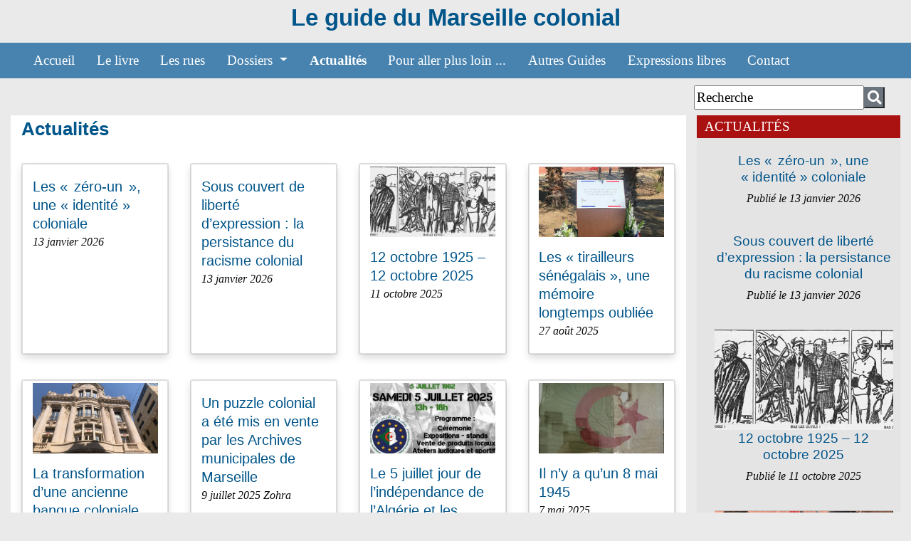

--- FILE ---
content_type: text/html; charset=utf-8
request_url: https://guidedumarseillecolonial.org/-Actualites-
body_size: 8421
content:




<!DOCTYPE html PUBLIC "-//W3C//DTD XHTML 1.0 Transitional//EN" "http://www.w3.org/TR/xhtml1/DTD/xhtml1-transitional.dtd">
<!--[if lt IE 7 ]> <html dir="ltr" lang="fr" xmlns="http://www.w3.org/1999/xhtml" xml:lang="fr" class="ltr fr no-js ie ie6"> <![endif]-->
<!--[if IE 7 ]> <html dir="ltr" lang="fr" xmlns="http://www.w3.org/1999/xhtml" xml:lang="fr" class="ltr fr no-js ie ie7"> <![endif]-->
<!--[if IE 8 ]> <html dir="ltr" lang="fr" xmlns="http://www.w3.org/1999/xhtml" xml:lang="fr" class="ltr fr no-js ie ie8"> <![endif]-->
<!--[if IE 9 ]> <html dir="ltr" lang="fr" xmlns="http://www.w3.org/1999/xhtml" xml:lang="fr" class="ltr fr no-js ie ie9"> <![endif]-->
<!--[if (gt IE 9)|!(IE)]><!--> <html dir="ltr" lang="fr" xmlns="http://www.w3.org/1999/xhtml" xml:lang="fr" class="ltr fr no-js"> <!--<![endif]-->
<head>
	<script type='text/javascript'>/*<![CDATA[*/(function(H){H.className=H.className.replace(/\bno-js\b/,'js')})(document.documentElement);/*]]>*/</script>
	<title>Actualités - Guide du marseille colonial</title>
	
	<link rel="canonical" href="https://guidedumarseillecolonial.org/-Actualites-" />
	<meta http-equiv="Content-Type" content="text/html; charset=utf-8" />
<meta name="viewport" content="width=device-width, initial-scale=1" />


<link rel="alternate" type="application/rss+xml" title="Syndiquer tout le site" href="spip.php?page=backend" />

   
<link rel="stylesheet" href="squelettes-dist/css/reset.css" type="text/css" />



<link rel="stylesheet" href="squelettes/css/spip.css" type="text/css" />
<script>
var mediabox_settings={"auto_detect":true,"ns":"box","tt_img":true,"sel_g":"#documents_portfolio a[type='image\/jpeg'],#documents_portfolio a[type='image\/png'],#documents_portfolio a[type='image\/gif']","sel_c":".mediabox","str_ssStart":"Diaporama","str_ssStop":"Arr\u00eater","str_cur":"{current}\/{total}","str_prev":"Pr\u00e9c\u00e9dent","str_next":"Suivant","str_close":"Fermer","str_loading":"Chargement\u2026","str_petc":"Taper \u2019Echap\u2019 pour fermer","str_dialTitDef":"Boite de dialogue","str_dialTitMed":"Affichage d\u2019un media","splash_url":"","lity":{"skin":"_simple-dark","maxWidth":"90%","maxHeight":"90%","minWidth":"400px","minHeight":"","slideshow_speed":"2500","opacite":"0.9","defaultCaptionState":"expanded"}};
</script>
<!-- insert_head_css -->
<link rel="stylesheet" href="plugins-dist/mediabox/lib/lity/lity.css?1768295800" type="text/css" media="all" />
<link rel="stylesheet" href="plugins-dist/mediabox/lity/css/lity.mediabox.css?1768295800" type="text/css" media="all" />
<link rel="stylesheet" href="plugins-dist/mediabox/lity/skins/_simple-dark/lity.css?1768295800" type="text/css" media="all" /><link rel='stylesheet' type='text/css' media='all' href='plugins-dist/porte_plume/css/barre_outils.css?1768295801' />
<link rel='stylesheet' type='text/css' media='all' href='local/cache-css/cssdyn-css_barre_outils_icones_css-46b0bba9.css?1757508219' />

<!-- Debut CS -->
<style type="text/css">
<!--/*--><![CDATA[/*><!--*/

	
	
	

.blocs_titre {
	background: transparent url(prive/images/deplierhaut.svg) no-repeat scroll left center;
	font-weight: normal;
	line-height: 1.2em;
	margin-top: 4px;
	padding: 0pt 0pt 0pt 26px;
	margin-bottom: 0.1em;
	clear: left;
	cursor: pointer;
}

.blocs_replie {
	background: transparent url(prive/images/deplier-right.svg) no-repeat scroll left center;
}

.blocs_title{
	display: none;
}
/*]]>*/-->
</style>
<!-- Fin CS -->


<link rel="stylesheet" href="plugins/auto/gis/v5.6.0/lib/leaflet/dist/leaflet.css" />
<link rel="stylesheet" href="plugins/auto/gis/v5.6.0/lib/leaflet/plugins/leaflet-plugins.css" />
<link rel="stylesheet" href="plugins/auto/gis/v5.6.0/lib/leaflet/plugins/leaflet.markercluster.css" />
<link rel="stylesheet" href="plugins/auto/gis/v5.6.0/css/leaflet_nodirection.css" />



<link rel="stylesheet" href="squelettes/css/bootstrap.css" type="text/css" />
<link rel="stylesheet" href="squelettes/css/general.css" type="text/css" />
<link rel="stylesheet" href="squelettes/css/font.css" type="text/css" />
<link rel="stylesheet" href="squelettes/css/couleur.css" type="text/css" />
<link rel="stylesheet" href="squelettes/css/special.css" type="text/css" />
<link rel="stylesheet" href="squelettes/css/special-guide.css" type="text/css" />


<script src="prive/javascript/jquery.js?1768295804" type="text/javascript"></script>

<script src="prive/javascript/jquery.form.js?1768295804" type="text/javascript"></script>

<script src="prive/javascript/jquery.autosave.js?1768295804" type="text/javascript"></script>

<script src="prive/javascript/jquery.placeholder-label.js?1768295804" type="text/javascript"></script>

<script src="prive/javascript/ajaxCallback.js?1768295804" type="text/javascript"></script>

<script src="prive/javascript/js.cookie.js?1768295804" type="text/javascript"></script>
<!-- insert_head -->
<script src="plugins-dist/mediabox/lib/lity/lity.js?1768295800" type="text/javascript"></script>
<script src="plugins-dist/mediabox/lity/js/lity.mediabox.js?1768295800" type="text/javascript"></script>
<script src="plugins-dist/mediabox/javascript/spip.mediabox.js?1768295800" type="text/javascript"></script><script type='text/javascript' src='plugins-dist/porte_plume/javascript/jquery.markitup_pour_spip.js?1768295801'></script>
<script type='text/javascript' src='plugins-dist/porte_plume/javascript/jquery.previsu_spip.js?1768295801'></script>
<script type='text/javascript' src='local/cache-js/jsdyn-javascript_porte_plume_start_js-4a169249.js?1757508219'></script>

<!-- Debut CS -->
<script src="local/couteau-suisse/header.js" type="text/javascript"></script>
<!-- Fin CS -->


<!-- début de : ckeditor_insert_head -->

	<script type="application/javascript" src="https://guidedumarseillecolonial.org/plugins/auto/ckeditor/v1.2.10/lib/ckeditor/ckeditor.js?1757507393"></script>
	<script type="application/javascript">CKEDITOR.config.jqueryOverrideVal=true;</script>
	<script type="application/javascript" src="https://guidedumarseillecolonial.org/plugins/auto/ckeditor/v1.2.10/lib/ckeditor/adapters/jquery.js?1757507393"></script>
	<script type="application/javascript" src="local/cache-js/jsdyn-ckeditor4spip_js-37df51e8.js?1757508219"></script>
	<script type="application/javascript">
$(document).ready(function(){
	function loadCKEditor() {
		// la configuration de ckeditor :
		CKEDITOR.ckeditorpath="https:\/\/guidedumarseillecolonial.org\/plugins\/auto\/ckeditor\/v1.2.10\/lib\/ckeditor\/ckeditor.js";
		CKEDITOR.spipurl="https:\/\/guidedumarseillecolonial.org\/spip.php";
		CKEDITOR.ckpreferedversion='4.19.1';
		CKEDITOR.ckeditmode='ckeditor';
		CKEDITOR.ckConfig = {"minwidth":488,"vignette":200,"filebrowserSpipdocBrowseUrl":"https:\/\/guidedumarseillecolonial.org\/spip.php?page=select_documents","format_tags":"h3;pre","format_h3":{"element":"h3","attributes":{"class":"spip"}},"format_pre":{"element":"pre","attributes":{"class":"spip"}},"forcePasteAsPlainText":"","toolbar_SpipFull":[["Source"],["Cut","Copy","Paste","PasteText","PasteFromWord"],["SelectAll","RemoveFormat"],["Bold","Italic"],["Subscript","Superscript"],"\/",["NumberedList","BulletedList","Outdent","Indent"],["JustifyLeft","JustifyCenter","JustifyRight","JustifyBlock"],["Spip","Link","Unlink","Anchor"],["Image","Table","HorizontalRule","SpecialChar"],"\/",["Styles","Format"],["About"]],"toolbar_SpipBasic":[["Cut","Copy","PasteText","-","Bold","Italic","Underline","-","NumberedList","BulletedList","-","Spip","Link","Unlink","-","About"]],"toolbar":"SpipFull","uiColor":"#f5f5f5","language":"fr","contentsCss":["https:\/\/guidedumarseillecolonial.org\/squelettes\/css\/ck.css?1726754479","https:\/\/guidedumarseillecolonial.org\/prive\/spip_style.css?1768295805","https:\/\/guidedumarseillecolonial.org\/plugins\/auto\/ckeditor\/v1.2.10\/css\/cked-editor.css?1757507393"],"font_names":"serif;sans serif;monospace;cursive;fantasy","filebrowserBrowseUrl":"https:\/\/guidedumarseillecolonial.org\/spip.php?page=filebrowser&type=files","filebrowserImageBrowseLinkUrl":"https:\/\/guidedumarseillecolonial.org\/spip.php?page=filebrowser&type=files","filebrowserImageBrowseUrl":"https:\/\/guidedumarseillecolonial.org\/spip.php?page=filebrowser&type=images","filebrowserFlashBrowseUrl":"https:\/\/guidedumarseillecolonial.org\/spip.php?page=filebrowser&type=flash","filebrowserUploadUrl":"https:\/\/guidedumarseillecolonial.org\/spip.php?page=filebrowser&type=files&mode=direct","filebrowserImageUploadUrl":"https:\/\/guidedumarseillecolonial.org\/spip.php?page=filebrowser&type=images&mode=direct","filebrowserFlashUploadUrl":"https:\/\/guidedumarseillecolonial.org\/spip.php?page=filebrowser&type=flash&mode=direct","filebrowserWindowWidth":682,"filebrowserWindowHeight":500,"extraPlugins":"spip","loadExtraPlugins":{"spip":"https:\/\/guidedumarseillecolonial.org\/plugins\/auto\/ckeditor\/v1.2.10\/ckeditor-plugin\/spip\/"},"colorButton_enableMore":false,"height":500,"scayt_autoStartup":false,"scayt_sLang":"fr_FR","resize_enabled":true,"entities":false,"skin":"moono-lisa","enterMode":1,"shiftEnterMode":2,"stylesCombo_stylesSet":"spip-styles:https:\/\/guidedumarseillecolonial.org\/spip.php?page=spip-styles.js","removeDialogTabs":"link:advanced","fontSize_sizes":"8\/8px;9\/9px;10\/10px;11\/11px;12\/12px;14\/14px;16\/16px;18\/18px;20\/20px;22\/22px;24\/24px;26\/26px;28\/28px;36\/36px;48\/48px;72\/72px","dialog_startupFocusTab":true,"readOnly":false,"spip_contexte":{"id":null,"type":null},"forceEnterMode":true,"removePlugins":"blockquote,div,docprops,find,flash,iframe,image2,maximize,newpage,pagebreak,placeholder,preview,print,save,showblocks,smiley,templates,uicolor,undo,wsc,colorbutton,scayt,forms,devtools","allowedContent":true,"fullPage":false};

		var ajaxload=[{"0":"#formulaire_forum textarea[name=texte]","1":"Basic","3":"54c01556b8a644870e0ec01f26dd1541"},{"0":"textarea.crayon-active","1":"Full","3":"1c62eb7851e9eaf12196e323a2b31960"}];
		CKEDITOR.instances = [] ; // normalement aucune instances de CKEDITOR n'est valide à cet instant, on les vide.
		fullInitCKEDITOR(ajaxload) ;
	}

	if(typeof onAjaxLoad == 'function') onAjaxLoad(loadCKEditor);
	loadCKEditor();
}) ;

	</script>
<!-- fin de : ckeditor_insert_head -->


<link href="https://fonts.googleapis.com/css2?family=PT+Sans:ital,wght@0,400;0,700;1,400;1,700&family=Roboto+Slab:wght@100;200;300;400;500;600;700;800;900&display=swap" rel="stylesheet"> 

<link rel="stylesheet" href="https://use.fontawesome.com/releases/v5.7.0/css/all.css" integrity="sha384-lZN37f5QGtY3VHgisS14W3ExzMWZxybE1SJSEsQp9S+oqd12jhcu+A56Ebc1zFSJ" crossorigin="anonymous">




<script src="squelettes/js/bootstrap.js" type="text/javascript"></script>


<meta name="generator" content="SPIP 4.4.7" />


<link rel="icon" type="image/x-icon" href="squelettes/favicon.ico" />
<link rel="shortcut icon" type="image/x-icon" href="squelettes/favicon.ico" />




<!-- Matomo -->
<script type="text/javascript">
  var _paq = window._paq = window._paq || [];
  /* tracker methods like "setCustomDimension" should be called before "trackPageView" */
  _paq.push(['trackPageView']);
  _paq.push(['enableLinkTracking']);
  (function() {
    var u="//transit-librairie.org/stats/";
    _paq.push(['setTrackerUrl', u+'matomo.php']);
    _paq.push(['setSiteId', '1']);
    var d=document, g=d.createElement('script'), s=d.getElementsByTagName('script')[0];
    g.type='text/javascript'; g.async=true; g.src=u+'matomo.js'; s.parentNode.insertBefore(g,s);
  })();
</script>
<!-- End Matomo Code -->

<script src="squelettes/js/multislider.js" type="text/javascript"></script>

				
				
    <script>
       
       
        $('#blogSlider').multislider({
			duration: 750,
			interval: 2000
		});
     
     
    </script>	
	<link rel="alternate" type="application/rss+xml" title="Syndiquer cette rubrique" href="spip.php?page=backend&amp;id_rubrique=14" />
</head>
<body>
	<div class="container-fluid">
		
	<div class="row  d-none d-sm-block" style="height: 60px;  font-family: 'PT Serif', serif;">
	<div class="col-md-12">
		<a href="https://guidedumarseillecolonial.fr/"><h1 style="font-size: 3rem; text-align: center">Le guide du Marseille colonial</h1>  </a>                                                     
			
	</div>
</div>

<div class="row d-block d-sm-none" style="height: 50px; opacity: 1.0;  margin-left: -15px; margin-right: -15px;padding-top: 5px; padding-bottom: 20px; background-image:url();  font-family: 'PT Serif', serif;">
	<div class="col-md-4">
		<a href="https://guidedumarseillecolonial.fr/"><h1 style="font-size: 2.5rem; text-align: center">Le guide du Marseille colonial</h1>   </a>                                                   
				</div>
</div>			
	<nav class="navbar navbar-expand-xl navbar-dark menuA" style="margin-left: -15px; margin-right: -15px;">
 <button class="navbar-toggler" type="button" data-toggle="collapse" data-target="#navbarSupportedContent" aria-controls="navbarSupportedContent" aria-expanded="false" aria-label="Toggle navigation">
    <span class="navbar-toggler-icon"></span>
 </button>
<div class="collapse navbar-collapse" id="navbarSupportedContent">
   	<ul class="navbar-nav mr-auto">
	    <li class="nav-item"><span class="menu_titre1"><a class="nav-link" href="index.php">Accueil</a></span></li>
	      
	      	     
	      <li class="nav-item dropdown">
	      
	      		
	      		<a class="nav-link off" href="-Le-livre-" id="navbardrop" >Le livre</a>
	      		      		
	      		<div class="dropdown-menu essai dropdown">
					
	      		</div>
	      </li>  
	      
	      	     
	      <li class="nav-item dropdown">
	      
	      		
	      		<a class="nav-link off" href="-Les-rues-" id="navbardrop" >Les rues</a>
	      		      		
	      		<div class="dropdown-menu essai dropdown">
					
	      		</div>
	      </li>  
	      
	      	     
	      <li class="nav-item dropdown">
	      
	      		
	      		
	      		
	      		
	      		
	      		
	      		
	      		 <a class="nav-link dropdown-toggle  off" href="#" id="navbardrop" data-toggle="dropdown">
		  		 	Dossiers
		 			</a>
	      		      		
	      		<div class="dropdown-menu essai dropdown">
					
					<a class="dropdown-item" href="-Deportation-et-Commerce-d-esclaves-">Déportation et Commerce d&#8217;esclaves</a>
					
					<a class="dropdown-item" href="-Des-combattants-de-l-oeuvre-coloniale-en-Afrique-">Des combattants de l’œuvre coloniale en Afrique</a>
					
					<a class="dropdown-item" href="-Crimes-racistes-a-Marseille-1973-">Crimes racistes à Marseille 1973</a>
					
					<a class="dropdown-item" href="-Anticolonialistes-">Anticolonialistes</a>
					
					<a class="dropdown-item" href="-Quartiers-nord-empreintes-coloniales-32-">Quartiers nord&nbsp;: empreintes coloniales</a>
					
					<a class="dropdown-item" href="-Les-expositions-coloniales-33-">Les expositions coloniales</a>
					
	      		</div>
	      </li>  
	      
	      	     
	      <li class="nav-item dropdown">
	      
	      		
	      		<a class="nav-link on" href="-Actualites-" id="navbardrop" >Actualités</a>
	      		      		
	      		<div class="dropdown-menu essai dropdown">
					
	      		</div>
	      </li>  
	      
	      	     
	      <li class="nav-item dropdown">
	      
	      		
	      		<a class="nav-link off" href="-Pour-aller-plus-loin-" id="navbardrop" >Pour aller plus loin ...</a>
	      		      		
	      		<div class="dropdown-menu essai dropdown">
					
	      		</div>
	      </li>  
	      
	      	     
	      <li class="nav-item dropdown">
	      
	      		
	      		<a class="nav-link off" href="-Autres-Guides-" id="navbardrop" >Autres Guides</a>
	      		      		
	      		<div class="dropdown-menu essai dropdown">
					
	      		</div>
	      </li>  
	      
	      	     
	      <li class="nav-item dropdown">
	      
	      		
	      		<a class="nav-link off" href="-Expressions-libres-" id="navbardrop" >Expressions libres</a>
	      		      		
	      		<div class="dropdown-menu essai dropdown">
					
	      		</div>
	      </li>  
	      
	      	     
	      <li class="nav-item dropdown">
	      
	      		
	      		<a class="nav-link off" href="-Contact-" id="navbardrop" >Contact</a>
	      		      		
	      		<div class="dropdown-menu essai dropdown">
					
	      		</div>
	      </li>  
	            
        <!-- Level one dropdown -->
        <!-- End Level one -->
      </ul>
      </div>
        
  
  </div>
</nav>
<div class="vide"></div>	</div>
	<div class="container-fluid">
		<div class="row haut2" style="margin-top: 10px; padding-bottom: 8px;" >
	<div class="col-md-9">


	
	</div>
	<div class="col-md-3">
	 <form class="form-inline my-2 my-lg-0" action="spip.php?page=recherche" method="get" name="rechercheA">
                <input name="page" value="recherche" type="hidden" />
				 
				<input type="text" style="font-size: 1.7rem;"  name="recherche" id="recherche" class="inputre" value="Recherche" onfocus="this.value=''" />
				<a href="javascript:document.forms['rechercheA'].submit();"> <button class="btn-secondary" type="button" style="padding: 0.300rem 0.250rem;font-size: 2.2rem;"><i class="fa fa-search" style="font-size: 1.8rem;"></i></button></a>
				
				
   				</form>
	                       
	</div>
</div>	</div>

	<div class="container-fluid">	
		<div class="row marge">
			<div class="col-md-9 centre" style="padding-top: 0rem;">
				
			
				
				
				 <div class='ajaxbloc' data-ajax-env='qEP5+yvn6IMf7IFTC7yGDjXI5J4cNjNL5FfzoNX3pHs2d9YXxgraGM9GyV87Owl/6lWv64+Yz+/9ea4RJfE6lJuKilve8STa+KxM6kG+3Sekd3INt1p94I7fb1oLEjfrh3P7Jzqx70jlR1fCr8cjWIXCFofSAd/h00dlIOO4LJH3sshl8U4ImFER3yyDk0JmERpeOrV0TEGLRSyAvCezj085fQElrInYJ/OX2lXi6NaE4jKZM0/oIAhQrX+wiSLHdy44jKOCGTW3' data-origin="-Actualites-">
<div class="row" >
	<div class="col-md-12">

		
		<h1>Actualités</h1>
		
	</div>
</div>


<div style="margin-top:20px">
	

	<a id='pagination_actu' class='pagination_ancre'></a>
	

			<div class="row" style="margin-top: 20px;">
			<div class="col-ld-3 col-md-3 col-sm-6 col-12" style="margin-bottom: 15px;"> 
			 	<div class="card h-100">
					<div class="card article shadow card-body  rounded-circle2">
						
						<div class="actu_publi">
						<h4><a href="Les-zero-un-une-identite-coloniale">Les &#171;&nbsp; zéro-un &nbsp;&#187;, une &#171;&nbsp;identité&nbsp;&#187; coloniale</a></h4>
						 					<p>13 janvier 2026 </p></div>
						 						
						 											
					</div>				
				</div>
			</div>
				
		

			
			<div class="col-ld-3 col-md-3 col-sm-6 col-12" style="margin-bottom: 15px;"> 
			 	<div class="card h-100">
					<div class="card article shadow card-body  rounded-circle2">
						
						<div class="actu_publi">
						<h4><a href="Sous-couvert-de-liberte-d-expression-la-persistance-du-racisme-colonial">Sous couvert de liberté d’expression&nbsp;: la persistance du racisme colonial</a></h4>
						 					<p>13 janvier 2026 </p></div>
						 						
						 											
					</div>				
				</div>
			</div>
				
		

			
			<div class="col-ld-3 col-md-3 col-sm-6 col-12" style="margin-bottom: 15px;"> 
			 	<div class="card h-100">
					<div class="card article shadow card-body  rounded-circle2">
						<img class="img-fluid"
	src="local/cache-gd2/a2/8b6b5041e0c6ea3e19be20b2c7b582.png?1760192974" class='spip_logo' width='379' height='213'
	alt="" /> 
						<div class="actu_publi">
						<h4><a href="12-octobre-1925-12-octobre-2025">12 octobre 1925 – 12 octobre 2025</a></h4>
						 					<p>11 octobre 2025 </p></div>
						 						
						 											
					</div>				
				</div>
			</div>
				
		

			
			<div class="col-ld-3 col-md-3 col-sm-6 col-12" style="margin-bottom: 15px;"> 
			 	<div class="card h-100">
					<div class="card article shadow card-body  rounded-circle2">
						<img class="img-fluid"
	src="local/cache-gd2/d6/a21f663a07e05782721d1ecb2487ae.png?1756297030" class='spip_logo' width='609' height='343'
	alt="" /> 
						<div class="actu_publi">
						<h4><a href="Les-tirailleurs-senegalais-une-memoire-longtemps-oubliee">Les &#171;&nbsp;tirailleurs sénégalais&nbsp;&#187;, une mémoire longtemps oubliée</a></h4>
						 					<p>27 août 2025 </p></div>
						 						
						 											
					</div>				
				</div>
			</div>
				</div>
		

			<div class="row" style="margin-top: 20px;">
			<div class="col-ld-3 col-md-3 col-sm-6 col-12" style="margin-bottom: 15px;"> 
			 	<div class="card h-100">
					<div class="card article shadow card-body  rounded-circle2">
						<img class="img-fluid"
	src="local/cache-gd2/62/2752e97779d5ed30342d8376e94362.jpg?1755250133" class='spip_logo' width='2016' height='1134'
	alt="" /> 
						<div class="actu_publi">
						<h4><a href="La-transformation-d-une-ancienne-banque-coloniale-en-magasin-de-pret-a-porter"> La transformation d’une ancienne banque coloniale en magasin de prêt-à-porter.</a></h4>
						 					<p>15 août 2025 </p></div>
						 						
						 											
					</div>				
				</div>
			</div>
				
		

			
			<div class="col-ld-3 col-md-3 col-sm-6 col-12" style="margin-bottom: 15px;"> 
			 	<div class="card h-100">
					<div class="card article shadow card-body  rounded-circle2">
						
						<div class="actu_publi">
						<h4><a href="Un-puzzle-colonial-a-ete-mis-en-vente-par-les-Archives-municipales-de-Marseille">Un puzzle colonial a été mis en vente par les Archives municipales de Marseille</a></h4>
						 					<p>9 juillet 2025 Zohra</p></div>
						 						
						 											
					</div>				
				</div>
			</div>
				
		

			
			<div class="col-ld-3 col-md-3 col-sm-6 col-12" style="margin-bottom: 15px;"> 
			 	<div class="card h-100">
					<div class="card article shadow card-body  rounded-circle2">
						<img class="img-fluid"
	src="local/cache-gd2/83/b6863f15fa4ccf5bbbdb4ed87a1556.jpg?1751535903" class='spip_logo' width='1080' height='608'
	alt="" /> 
						<div class="actu_publi">
						<h4><a href="Le-5-juillet-jour-de-l-independance-de-l-Algerie-et-les-restes-des-traces">Le 5 juillet jour de l’indépendance de l’Algérie et les restes des traces coloniales à Marseille </a></h4>
						 					<p>2 juillet 2025 Zohra</p></div>
						 						
						 											
					</div>				
				</div>
			</div>
				
		

			
			<div class="col-ld-3 col-md-3 col-sm-6 col-12" style="margin-bottom: 15px;"> 
			 	<div class="card h-100">
					<div class="card article shadow card-body  rounded-circle2">
						<img class="img-fluid"
	src="local/cache-gd2/5d/68179f4311c30c02652a0e91b82d4a.jpg?1746628372" class='spip_logo' width='1280' height='720'
	alt="" /> 
						<div class="actu_publi">
						<h4><a href="Il-n-y-a-qu-un-8-mai-1945">Il n’y a qu’un 8 mai 1945</a></h4>
						 					<p>7 mai 2025 </p></div>
						 						
						 											
					</div>				
				</div>
			</div>
				</div>
		

			<div class="row" style="margin-top: 20px;">
			<div class="col-ld-3 col-md-3 col-sm-6 col-12" style="margin-bottom: 15px;"> 
			 	<div class="card h-100">
					<div class="card article shadow card-body  rounded-circle2">
						<img class="img-fluid"
	src="local/cache-gd2/a5/49c6165370abc3a48af0116752da40.jpg?1738668942" class='spip_logo' width='1024' height='576'
	alt="" /> 
						<div class="actu_publi">
						<h4><a href="Haiti-pays-mele-mais-pays-debout">Haïti, pays mêlé mais pays debout</a></h4>
						 					<p>4 février 2025 Daniel</p></div>
						 						
						 											
					</div>				
				</div>
			</div>
				
		

			
			<div class="col-ld-3 col-md-3 col-sm-6 col-12" style="margin-bottom: 15px;"> 
			 	<div class="card h-100">
					<div class="card article shadow card-body  rounded-circle2">
						<img class="img-fluid"
	src="local/cache-gd2/20/f3dbf530280e58c100416a89d74e30.png?1734789658" class='spip_logo' width='944' height='531'
	alt="" /> 
						<div class="actu_publi">
						<h4><a href="Mayotte-departement-et-colonie-administree-par-la-France-devastee-par-le">Mayotte, département et colonie administrée par la France, dévastée par le cyclone Chiro</a></h4>
						 					<p>21 décembre 2024 Zohra et Daniel</p></div>
						 						
						 											
					</div>				
				</div>
			</div>
				
		

			
			<div class="col-ld-3 col-md-3 col-sm-6 col-12" style="margin-bottom: 15px;"> 
			 	<div class="card h-100">
					<div class="card article shadow card-body  rounded-circle2">
						<img class="img-fluid"
	src="local/cache-gd2/02/95f77beee2044a47001fca98e85a59.jpg?1734362339" class='spip_logo' width='5774' height='3248'
	alt="" /> 
						<div class="actu_publi">
						<h4><a href="Inauguration-de-l-avenue-de-la-Marche-pour-l-egalite-et-contre-le-racisme29">Inauguration de l’avenue de la Marche pour l’égalité et contre le racisme<br/>29 novembre 2024</a></h4>
						 					<p>7 décembre 2024 Zohra</p></div>
						 						
						 											
					</div>				
				</div>
			</div>
				
		

			
			<div class="col-ld-3 col-md-3 col-sm-6 col-12" style="margin-bottom: 15px;"> 
			 	<div class="card h-100">
					<div class="card article shadow card-body  rounded-circle2">
						<img class="img-fluid"
	src="local/cache-gd2/6f/0c562ef1b2bf1232c5c96e92bc1673.jpg?1733740013" class='spip_logo' width='800' height='450'
	alt="" /> 
						<div class="actu_publi">
						<h4><a href="La-rue-Aime-Cesaire-inauguree-a-Marseille-le-13-fevrier-2015">La rue Aimé Césaire inaugurée à Marseille le 13 février 2015</a></h4>
						 					<p>7 décembre 2024 Zohra</p></div>
						 						
						 											
					</div>				
				</div>
			</div>
				</div>
		
			
			
			<nav class='pagination' role='navigation'><ul class="pagination-items pagination_page">
		

		<li class="pagination-item on active"><span class="pagination-item-label on" aria-label='Aller &#224; la page 1 (Page actuelle)'>1</span></li>
		<li class="pagination-item"><a href='-Actualites-?debut_actu=12#pagination_actu' class='pagination-item-label lien_pagination' rel='nofollow' aria-label='Aller &#224; la page 2'>2</a></li>
		<li class="pagination-item"><a href='-Actualites-?debut_actu=24#pagination_actu' class='pagination-item-label lien_pagination' rel='nofollow' aria-label='Aller &#224; la page 3'>3</a></li>
		<li class="pagination-item"><a href='-Actualites-?debut_actu=36#pagination_actu' class='pagination-item-label lien_pagination' rel='nofollow' aria-label='Aller &#224; la page 4'>4</a></li>
		<li class="pagination-item"><a href='-Actualites-?debut_actu=48#pagination_actu' class='pagination-item-label lien_pagination' rel='nofollow' aria-label='Aller &#224; la page 5'>5</a></li>
		<li class="pagination-item"><a href='-Actualites-?debut_actu=60#pagination_actu' class='pagination-item-label lien_pagination' rel='nofollow' aria-label='Aller &#224; la page 6'>6</a></li>
		

		

		
	</ul></nav>

	

</div></div><!--ajaxbloc-->
			
			</div>
			<div class="col-md-3 marge_droit" style="padding-top: 0rem;">
				<div class="titremots">	
Actualités
</div>
<div class="droit" style="padding-top: 20px;">
		
	
		<div class="row marge" style="margin-bottom: 20px;">
			<div class="col-md-12" style="text-align: center">
				
				<a href="Les-zero-un-une-identite-coloniale"></a>
				<h3><a href="Les-zero-un-une-identite-coloniale">Les &#171;&nbsp; zéro-un &nbsp;&#187;, une &#171;&nbsp;identité&nbsp;&#187; coloniale</a></h3>
					
					<div class="actu_publi"><p>Publié le 13 janvier 2026 </p></div>
					
			</div>
		</div>
						 				

	
	
		<div class="row marge" style="margin-bottom: 20px;">
			<div class="col-md-12" style="text-align: center">
				
				<a href="Sous-couvert-de-liberte-d-expression-la-persistance-du-racisme-colonial"></a>
				<h3><a href="Sous-couvert-de-liberte-d-expression-la-persistance-du-racisme-colonial">Sous couvert de liberté d’expression&nbsp;: la persistance du racisme colonial</a></h3>
					
					<div class="actu_publi"><p>Publié le 13 janvier 2026 </p></div>
					
			</div>
		</div>
						 				

	
	
		<div class="row marge" style="margin-bottom: 20px;">
			<div class="col-md-12" style="text-align: center">
				
				<a href="12-octobre-1925-12-octobre-2025"><img class="img-fluid"
	src="local/cache-gd2/a2/8b6b5041e0c6ea3e19be20b2c7b582.png?1760192974" class='spip_logo' width='379' height='213'
	alt="" /></a>
				<h3><a href="12-octobre-1925-12-octobre-2025">12 octobre 1925 – 12 octobre 2025</a></h3>
					
					<div class="actu_publi"><p>Publié le 11 octobre 2025 </p></div>
					
			</div>
		</div>
						 				

	
	
		<div class="row marge" style="margin-bottom: 20px;">
			<div class="col-md-12" style="text-align: center">
				
				<a href="Les-tirailleurs-senegalais-une-memoire-longtemps-oubliee"><img class="img-fluid"
	src="local/cache-gd2/d6/a21f663a07e05782721d1ecb2487ae.png?1756297030" class='spip_logo' width='609' height='343'
	alt="" /></a>
				<h3><a href="Les-tirailleurs-senegalais-une-memoire-longtemps-oubliee">Les &#171;&nbsp;tirailleurs sénégalais&nbsp;&#187;, une mémoire longtemps oubliée</a></h3>
					
					<div class="actu_publi"><p>Publié le 27 août 2025 </p></div>
					
			</div>
		</div>
						 				

	
	
</div>
<div  style="margin-top: 20px;">	
						
						<p><div class='formulaire_spip formulaire_newsletter formulaire_newsletter_subscribe ajax'>
	
	

	 
	<form method='post' action='/-Actualites-'><div>
		<span class="form-hidden"><input name='formulaire_action' type='hidden'
		value='newsletter_subscribe'><input name='formulaire_action_args' type='hidden'
		value='KA0JmCj37MZw43VkCH18OfXXUZHL2VC8CR1A5TMxcXep2vI8XpOB4KHwfKnqM235fEuOTBeH5w+KyLEc+CMyoN79fOcG5VvZ'><input name='formulaire_action_sign' type='hidden'
		value=''><input type='hidden' name='_jeton' value='e22447a6bc3e6941db0aa1156e29056b21f072532e11ee98fec2a99a558a91b3' /><label class='check_if_nobot'><input type='checkbox' name='_nospam_encrypt' value='1' /> Je ne suis pas un robot</label></span><div class="editer-groupe">
			<div class="editer editer_session_email obligatoire">
				<label for="session_email">Email</label><input type="email" name='x_R0JZYzJwSmIyZ3lDRHdyTEFXdXV3Zz09' class="email text" value="" id="session_email"  required='required'/>
			</div>
			

		</div>
		
		<!--extra-->
		
		
		<p class="boutons"><input type="submit" class="submit" value="M&#039;inscrire &#224; cette newsletter" /></p>
	</div><div class="editer saisie_session_email" style="display: none;">
	<label for="give_me_your_email">Veuillez laisser ce champ vide :</label>
	<input type="text" class="text email" name='x_R0JZY3pKcEp3QW15RHpyTUEzND0' id="give_me_your_email" value="" size="10" />
</div></form>
	
</div>
				</p>
				</div>			</div>				
		</div>			
	</div>
	<div class="container-fluid">
		<div class="piedZZ" >
		 <div class="row" style="  background-color: #4883B0;
  
  text-align: center;
  font-size: 1.2rem;
  font-weight: 100;
  padding-top: 10px;
	  padding-bottom: 10px;
  margin-left: -15px;
  margin-right: -15px;
  margin-top: 30px;
" >
			 
            <div class="col-md-12 col" >
				 
					Mise &agrave; jour :mardi 
					13 janvier 2026 
					
 <br/>
					| <a href="spip.php?article374" accesskey="8">Mentions l&eacute;gales  </a> 
					| <a href="spip.php?page=plan" accesskey="8">Plan du site  </a> 
					
					|<a href="spip.php?page=backend" title="Syndiquer tout le site">&nbsp;RSS&nbsp;2.0</a>
					
					
                    
	        </div>
               
     
        </div>
    </div>	</div>

		</body>
</html>


--- FILE ---
content_type: text/css
request_url: https://guidedumarseillecolonial.org/squelettes/css/general.css
body_size: 547
content:
html {
  font-size: 68.5%;
  -webkit-tap-highlight-color: transparent;
  /* 1 */
  -webkit-text-size-adjust: 100%;
  /* 2 */
  overflow-wrap: break-word;
  /* 3 */
}

body {
	font-size: 1.8rem;
line-height: 1.55;
color: #383f4e;
 font-weight: 400;
}

p, ul, li, td{
	font-size: 1.7rem;  /* =15px */
}

h1,
.h1 {
  font-size: 2.4rem; /* =24px */
  line-height: 1.5;
  margin-bottom: .75rem;
  font-weight: bold;
}
h2,
.h2 {
  font-size: 2.3rem; /* =20px */
  line-height: 1;
  margin-bottom: 1rem;
  font-weight: 400;
}
h3,
.h3 {
  font-size: 2rem; /* =17.5px */
  line-height: 1.2;
  margin-bottom: 1.2rem;
}
h4,
.h4 {
  font-size: 1.8rem;
  line-height: 1.364;
  margin-bottom: 1.364rem;
}


ol,
ul,
dl {
  margin-top: 0;
  margin-bottom: 1rem;
  margin-left: 1rem;
  list-style-type: disc;
}
li{
	 margin-left: 1.8rem;
}
ol ol,
ul ul,
ol ul,
ul ol {
  margin-bottom: 0;
}
em{
	font-style: italic;
}


a {
  color: #007bff;
  text-decoration: none;
  background-color: transparent;
}

a:hover {
  color: #0056b3;
  text-decoration: underline;
}

a:not([href]):not([class]) {
  color: inherit;
  text-decoration: none;
}

a:not([href]):not([class]):hover {
  color: inherit;
  text-decoration: none;
}

p{
	margin-bottom: 1em;
}

.area_intervenant1{
	height: 10px;
}
ul .pagination-items{list-style: none} 
.pagination-items{list-style: none} 
.pagination-items { margin: 10px 0 0 20px; }
.pagination-item { width:25px; float:left; }
.pagination-item-label.on { font-weight: bold ;  }
.pagination-item.prev, .pagination-item.next { width:200px; font-size:0.8em; }
.pagination-item.prev.disabled, .pagination-item.next.disabled { font-size:0.6em; color:grey; }
.pagination-item.prev a:hover, .pagination-item.next a:hover{ color:green; }

--- FILE ---
content_type: text/css
request_url: https://guidedumarseillecolonial.org/squelettes/css/font.css
body_size: 226
content:
@import url("https://fonts.googleapis.com/css?family=Titillium+Web:300,400,600,700");
body {
/*font-family: 'Roboto Slab',Georgia,serif;*/
/*font-weight: 300;*/
font-family: 'Titillium Web';
font-family: 'PT Serif', serif;
font-family: 'palatino linotype',Georgia,Times,'Times New Roman',serif;

}
h1, h2, h3 , h4{
/*font-family: 'Titillium Web';*/

font-family: 'Ubuntu',"Helvetica Neue", Helvetica, Arial, sans-serif;
}


.petit{
	font-size: 1.2rem;
}
body, p, li {
  /* font-family: 'Ubuntu',Helvetica, Arial, sans-serif;*/
   
    font-family: 'Titillium Web';
	font-family: 'PT Serif', serif;
	font-family: 'palatino linotype',Georgia,Times,'Times New Roman',serif;

}

--- FILE ---
content_type: text/css
request_url: https://guidedumarseillecolonial.org/squelettes/css/couleur.css
body_size: 57
content:
body {
	color: #0a0a0a;
	background-color: #eaeaea;

}

h1, h2, h3, h4, h5, h6 {
    color: #00558a;
}
.card-header{
	background-color: #28a745;
	background-color: #00558a;
	color: #fff;
}
a {
  color: #00558a;
}

.centre{
		/*background-color: #eaeaea;*/
		background-color: #fff;
}

--- FILE ---
content_type: text/css
request_url: https://guidedumarseillecolonial.org/squelettes/css/special.css
body_size: 842
content:
.bando{

	background-color: #00558b;

}
.lerma{
	background-color:#246d9a;
}
/* Menu */
.navbar {
    background-color: #4883B0;
}
.navbar-dark .navbar-nav .nav-link {
    color: #fff;}
    
    
.card-header{
	background-color: #28a745;
	background-color: #00558a;
	color: #fff;
}

.card-body {
    -ms-flex: 1 1 auto;
    flex: 1 1 auto;
    min-height: 1px;
    padding: 1.25rem;
        padding-top: 0.25rem;
        padding-right: 1.25rem;
        padding-bottom: 0.25rem;
        padding-left: 1.25rem;
}
.dropdown-menu{
	font-size: 1.5rem;
}
.on{
	color: red;
}
.nav-link .on {
    font-weight: bold;
    color: #aa1111;


}
.droit {
    background-color: #e5e4e4;
    padding-left: 10px;
    padding-right: 10px;
}

.droit h3{
  font-size: 1.75rem; /* =17.5px */
  line-height: 1.2;
  margin-bottom: .5rem;
}
.droit ul{
	font-size: 1.5rem;
	}

.titremots {
    background-color: #aa1111;
    font-size: 1.7rem;
    padding-left: 1rem;
    color: #fff;
    text-transform: uppercase;
    padding-right: 1rem;
    padding-top: 0.2rem;
    padding-bottom: 0.2rem;
}
.haut2 {
    min-height: 3rem;
}
.haut1{
	font-size: 2rem;
	text-transform: uppercase;
}
.form-control {
    display: block;
    width: 100%;
    height: calc(1.5em + 0.75rem + 2px);
    padding: 0.375rem 0.75rem;
    font-size: 1.5rem;
    font-weight: 400;
    line-height: 1.5;
    color: #495057;
    background-color: #fff;
    background-clip: padding-box;
    border: 1px solid #ced4da;
    border-radius: 0.25rem;
    transition: border-color 0.15s ease-in-out, box-shadow 0.15s ease-in-out;
}



p.bloc_accueil{
	font-size: 30px;
}

.bloc_accueil h2 a{
font-size: 2rem;
color: #E26111;
/*text-transform: uppercase;*/
}
@media (min-width: 576px) {
  .marge{
	margin-left: 0px; margin-right: 0px;
	}
}
@media (min-width: 768px) {
  .marge{
	margin-left: 0px; margin-right: -15px;
	}
}

.bando2{
	/*background-image: url("http://brunog.fr/mc/fondlivre.jpg");
	background-repeat: repeat;*/
}
.bando3{
	background-image: url("http://brunog.fr/mc/IMG/jpg/bannie_re2.jpg");
	background-repeat: no-repeat;
	background-position: center center;
}
.item-2:hover
{
    
      transition:all 0.6s; /* Change Speed */
    -ms-transform: scale(2, 2); /* IE 9 */
    -webkit-transform: scale(2, 2); /* Safari */
    transform: scale(2, 2); /* Change Size */
    overflow:visible;
    /*z-index:1 !important; /* you can change it, but better let this in default */
}

